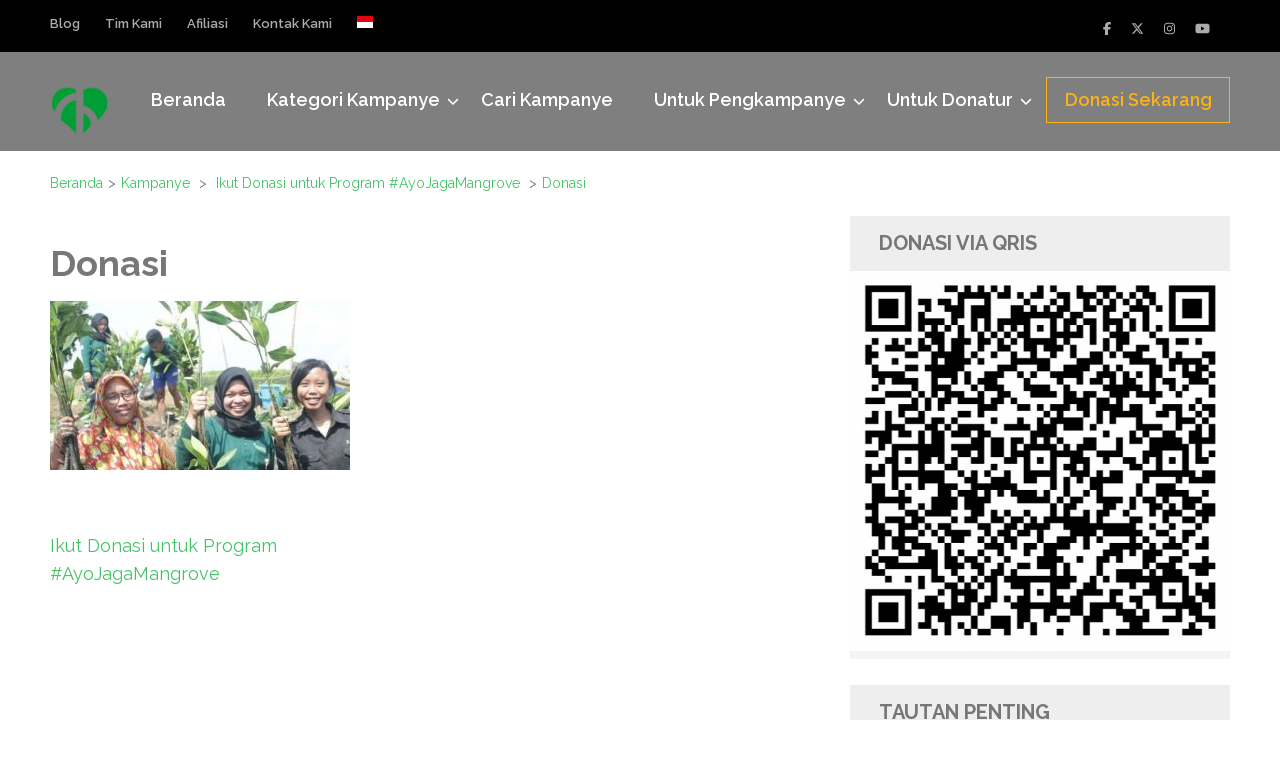

--- FILE ---
content_type: text/html; charset=UTF-8
request_url: https://mangroverunite.org/cara-donasi-untuk-penyelamatan-mangrove-indonesia/donasi/
body_size: 13447
content:
<!DOCTYPE html>
<html lang="en-US">
<head itemtype="https://schema.org/WebSite">
<meta charset="UTF-8">
<meta name="viewport" content="width=device-width, initial-scale=1">
<link rel="profile" href="https://gmpg.org/xfn/11">
<link rel="pingback" href="https://mangroverunite.org/xmlrpc.php">

<meta name='robots' content='index, follow, max-image-preview:large, max-snippet:-1, max-video-preview:-1' />

	<!-- This site is optimized with the Yoast SEO plugin v26.7 - https://yoast.com/wordpress/plugins/seo/ -->
	<title>Donasi - Mangrover Unite</title>
	<link rel="canonical" href="https://mangroverunite.org/cara-donasi-untuk-penyelamatan-mangrove-indonesia/donasi/" />
	<meta property="og:locale" content="en_US" />
	<meta property="og:type" content="article" />
	<meta property="og:title" content="Donasi - Mangrover Unite" />
	<meta property="og:url" content="https://mangroverunite.org/cara-donasi-untuk-penyelamatan-mangrove-indonesia/donasi/" />
	<meta property="og:site_name" content="Mangrover Unite" />
	<meta property="article:publisher" content="https://www.facebook.com/mangroverunite/" />
	<meta property="og:image" content="https://mangroverunite.org/cara-donasi-untuk-penyelamatan-mangrove-indonesia/donasi" />
	<meta property="og:image:width" content="670" />
	<meta property="og:image:height" content="377" />
	<meta property="og:image:type" content="image/jpeg" />
	<meta name="twitter:card" content="summary_large_image" />
	<meta name="twitter:site" content="@mangroverunite" />
	<script type="application/ld+json" class="yoast-schema-graph">{"@context":"https://schema.org","@graph":[{"@type":"WebPage","@id":"https://mangroverunite.org/cara-donasi-untuk-penyelamatan-mangrove-indonesia/donasi/","url":"https://mangroverunite.org/cara-donasi-untuk-penyelamatan-mangrove-indonesia/donasi/","name":"Donasi - Mangrover Unite","isPartOf":{"@id":"https://mangroverunite.org/#website"},"primaryImageOfPage":{"@id":"https://mangroverunite.org/cara-donasi-untuk-penyelamatan-mangrove-indonesia/donasi/#primaryimage"},"image":{"@id":"https://mangroverunite.org/cara-donasi-untuk-penyelamatan-mangrove-indonesia/donasi/#primaryimage"},"thumbnailUrl":"https://mangroverunite.org/wp-content/uploads/2021/06/Donasi.jpg","datePublished":"2021-06-11T10:49:00+00:00","breadcrumb":{"@id":"https://mangroverunite.org/cara-donasi-untuk-penyelamatan-mangrove-indonesia/donasi/#breadcrumb"},"inLanguage":"en-US","potentialAction":[{"@type":"ReadAction","target":["https://mangroverunite.org/cara-donasi-untuk-penyelamatan-mangrove-indonesia/donasi/"]}]},{"@type":"ImageObject","inLanguage":"en-US","@id":"https://mangroverunite.org/cara-donasi-untuk-penyelamatan-mangrove-indonesia/donasi/#primaryimage","url":"https://mangroverunite.org/wp-content/uploads/2021/06/Donasi.jpg","contentUrl":"https://mangroverunite.org/wp-content/uploads/2021/06/Donasi.jpg","width":670,"height":377},{"@type":"BreadcrumbList","@id":"https://mangroverunite.org/cara-donasi-untuk-penyelamatan-mangrove-indonesia/donasi/#breadcrumb","itemListElement":[{"@type":"ListItem","position":1,"name":"Home","item":"https://mangroverunite.org/"},{"@type":"ListItem","position":2,"name":"Ikut Donasi untuk Program #AyoJagaMangrove","item":"https://mangroverunite.org/cara-donasi-untuk-penyelamatan-mangrove-indonesia/"},{"@type":"ListItem","position":3,"name":"Donasi"}]},{"@type":"WebSite","@id":"https://mangroverunite.org/#website","url":"https://mangroverunite.org/","name":"Mangrover Unite","description":"Donate for Mangrove","publisher":{"@id":"https://mangroverunite.org/#organization"},"potentialAction":[{"@type":"SearchAction","target":{"@type":"EntryPoint","urlTemplate":"https://mangroverunite.org/?s={search_term_string}"},"query-input":{"@type":"PropertyValueSpecification","valueRequired":true,"valueName":"search_term_string"}}],"inLanguage":"en-US"},{"@type":"Organization","@id":"https://mangroverunite.org/#organization","name":"Mangrover Unite","url":"https://mangroverunite.org/","logo":{"@type":"ImageObject","inLanguage":"en-US","@id":"https://mangroverunite.org/#/schema/logo/image/","url":"https://mangroverunite.org/wp-content/uploads/2021/06/Logo-Favicon-Mangrover-Unite.png","contentUrl":"https://mangroverunite.org/wp-content/uploads/2021/06/Logo-Favicon-Mangrover-Unite.png","width":513,"height":513,"caption":"Mangrover Unite"},"image":{"@id":"https://mangroverunite.org/#/schema/logo/image/"},"sameAs":["https://www.facebook.com/mangroverunite/","https://x.com/mangroverunite","https://www.instagram.com/mangroverunite/","https://www.youtube.com/channel/UCO_pHZWqr7MBYW6-87yEKWg/featured"]}]}</script>
	<!-- / Yoast SEO plugin. -->


<link rel='dns-prefetch' href='//fonts.googleapis.com' />
<link rel="alternate" type="application/rss+xml" title="Mangrover Unite &raquo; Feed" href="https://mangroverunite.org/feed/" />
<link rel="alternate" title="oEmbed (JSON)" type="application/json+oembed" href="https://mangroverunite.org/wp-json/oembed/1.0/embed?url=https%3A%2F%2Fmangroverunite.org%2Fcara-donasi-untuk-penyelamatan-mangrove-indonesia%2Fdonasi%2F" />
<link rel="alternate" title="oEmbed (XML)" type="text/xml+oembed" href="https://mangroverunite.org/wp-json/oembed/1.0/embed?url=https%3A%2F%2Fmangroverunite.org%2Fcara-donasi-untuk-penyelamatan-mangrove-indonesia%2Fdonasi%2F&#038;format=xml" />
<style id='wp-img-auto-sizes-contain-inline-css' type='text/css'>
img:is([sizes=auto i],[sizes^="auto," i]){contain-intrinsic-size:3000px 1500px}
/*# sourceURL=wp-img-auto-sizes-contain-inline-css */
</style>
<style id='wp-emoji-styles-inline-css' type='text/css'>

	img.wp-smiley, img.emoji {
		display: inline !important;
		border: none !important;
		box-shadow: none !important;
		height: 1em !important;
		width: 1em !important;
		margin: 0 0.07em !important;
		vertical-align: -0.1em !important;
		background: none !important;
		padding: 0 !important;
	}
/*# sourceURL=wp-emoji-styles-inline-css */
</style>
<style id='wp-block-library-inline-css' type='text/css'>
:root{--wp-block-synced-color:#7a00df;--wp-block-synced-color--rgb:122,0,223;--wp-bound-block-color:var(--wp-block-synced-color);--wp-editor-canvas-background:#ddd;--wp-admin-theme-color:#007cba;--wp-admin-theme-color--rgb:0,124,186;--wp-admin-theme-color-darker-10:#006ba1;--wp-admin-theme-color-darker-10--rgb:0,107,160.5;--wp-admin-theme-color-darker-20:#005a87;--wp-admin-theme-color-darker-20--rgb:0,90,135;--wp-admin-border-width-focus:2px}@media (min-resolution:192dpi){:root{--wp-admin-border-width-focus:1.5px}}.wp-element-button{cursor:pointer}:root .has-very-light-gray-background-color{background-color:#eee}:root .has-very-dark-gray-background-color{background-color:#313131}:root .has-very-light-gray-color{color:#eee}:root .has-very-dark-gray-color{color:#313131}:root .has-vivid-green-cyan-to-vivid-cyan-blue-gradient-background{background:linear-gradient(135deg,#00d084,#0693e3)}:root .has-purple-crush-gradient-background{background:linear-gradient(135deg,#34e2e4,#4721fb 50%,#ab1dfe)}:root .has-hazy-dawn-gradient-background{background:linear-gradient(135deg,#faaca8,#dad0ec)}:root .has-subdued-olive-gradient-background{background:linear-gradient(135deg,#fafae1,#67a671)}:root .has-atomic-cream-gradient-background{background:linear-gradient(135deg,#fdd79a,#004a59)}:root .has-nightshade-gradient-background{background:linear-gradient(135deg,#330968,#31cdcf)}:root .has-midnight-gradient-background{background:linear-gradient(135deg,#020381,#2874fc)}:root{--wp--preset--font-size--normal:16px;--wp--preset--font-size--huge:42px}.has-regular-font-size{font-size:1em}.has-larger-font-size{font-size:2.625em}.has-normal-font-size{font-size:var(--wp--preset--font-size--normal)}.has-huge-font-size{font-size:var(--wp--preset--font-size--huge)}.has-text-align-center{text-align:center}.has-text-align-left{text-align:left}.has-text-align-right{text-align:right}.has-fit-text{white-space:nowrap!important}#end-resizable-editor-section{display:none}.aligncenter{clear:both}.items-justified-left{justify-content:flex-start}.items-justified-center{justify-content:center}.items-justified-right{justify-content:flex-end}.items-justified-space-between{justify-content:space-between}.screen-reader-text{border:0;clip-path:inset(50%);height:1px;margin:-1px;overflow:hidden;padding:0;position:absolute;width:1px;word-wrap:normal!important}.screen-reader-text:focus{background-color:#ddd;clip-path:none;color:#444;display:block;font-size:1em;height:auto;left:5px;line-height:normal;padding:15px 23px 14px;text-decoration:none;top:5px;width:auto;z-index:100000}html :where(.has-border-color){border-style:solid}html :where([style*=border-top-color]){border-top-style:solid}html :where([style*=border-right-color]){border-right-style:solid}html :where([style*=border-bottom-color]){border-bottom-style:solid}html :where([style*=border-left-color]){border-left-style:solid}html :where([style*=border-width]){border-style:solid}html :where([style*=border-top-width]){border-top-style:solid}html :where([style*=border-right-width]){border-right-style:solid}html :where([style*=border-bottom-width]){border-bottom-style:solid}html :where([style*=border-left-width]){border-left-style:solid}html :where(img[class*=wp-image-]){height:auto;max-width:100%}:where(figure){margin:0 0 1em}html :where(.is-position-sticky){--wp-admin--admin-bar--position-offset:var(--wp-admin--admin-bar--height,0px)}@media screen and (max-width:600px){html :where(.is-position-sticky){--wp-admin--admin-bar--position-offset:0px}}

/*# sourceURL=wp-block-library-inline-css */
</style><style id='global-styles-inline-css' type='text/css'>
:root{--wp--preset--aspect-ratio--square: 1;--wp--preset--aspect-ratio--4-3: 4/3;--wp--preset--aspect-ratio--3-4: 3/4;--wp--preset--aspect-ratio--3-2: 3/2;--wp--preset--aspect-ratio--2-3: 2/3;--wp--preset--aspect-ratio--16-9: 16/9;--wp--preset--aspect-ratio--9-16: 9/16;--wp--preset--color--black: #000000;--wp--preset--color--cyan-bluish-gray: #abb8c3;--wp--preset--color--white: #ffffff;--wp--preset--color--pale-pink: #f78da7;--wp--preset--color--vivid-red: #cf2e2e;--wp--preset--color--luminous-vivid-orange: #ff6900;--wp--preset--color--luminous-vivid-amber: #fcb900;--wp--preset--color--light-green-cyan: #7bdcb5;--wp--preset--color--vivid-green-cyan: #00d084;--wp--preset--color--pale-cyan-blue: #8ed1fc;--wp--preset--color--vivid-cyan-blue: #0693e3;--wp--preset--color--vivid-purple: #9b51e0;--wp--preset--gradient--vivid-cyan-blue-to-vivid-purple: linear-gradient(135deg,rgb(6,147,227) 0%,rgb(155,81,224) 100%);--wp--preset--gradient--light-green-cyan-to-vivid-green-cyan: linear-gradient(135deg,rgb(122,220,180) 0%,rgb(0,208,130) 100%);--wp--preset--gradient--luminous-vivid-amber-to-luminous-vivid-orange: linear-gradient(135deg,rgb(252,185,0) 0%,rgb(255,105,0) 100%);--wp--preset--gradient--luminous-vivid-orange-to-vivid-red: linear-gradient(135deg,rgb(255,105,0) 0%,rgb(207,46,46) 100%);--wp--preset--gradient--very-light-gray-to-cyan-bluish-gray: linear-gradient(135deg,rgb(238,238,238) 0%,rgb(169,184,195) 100%);--wp--preset--gradient--cool-to-warm-spectrum: linear-gradient(135deg,rgb(74,234,220) 0%,rgb(151,120,209) 20%,rgb(207,42,186) 40%,rgb(238,44,130) 60%,rgb(251,105,98) 80%,rgb(254,248,76) 100%);--wp--preset--gradient--blush-light-purple: linear-gradient(135deg,rgb(255,206,236) 0%,rgb(152,150,240) 100%);--wp--preset--gradient--blush-bordeaux: linear-gradient(135deg,rgb(254,205,165) 0%,rgb(254,45,45) 50%,rgb(107,0,62) 100%);--wp--preset--gradient--luminous-dusk: linear-gradient(135deg,rgb(255,203,112) 0%,rgb(199,81,192) 50%,rgb(65,88,208) 100%);--wp--preset--gradient--pale-ocean: linear-gradient(135deg,rgb(255,245,203) 0%,rgb(182,227,212) 50%,rgb(51,167,181) 100%);--wp--preset--gradient--electric-grass: linear-gradient(135deg,rgb(202,248,128) 0%,rgb(113,206,126) 100%);--wp--preset--gradient--midnight: linear-gradient(135deg,rgb(2,3,129) 0%,rgb(40,116,252) 100%);--wp--preset--font-size--small: 13px;--wp--preset--font-size--medium: 20px;--wp--preset--font-size--large: 36px;--wp--preset--font-size--x-large: 42px;--wp--preset--spacing--20: 0.44rem;--wp--preset--spacing--30: 0.67rem;--wp--preset--spacing--40: 1rem;--wp--preset--spacing--50: 1.5rem;--wp--preset--spacing--60: 2.25rem;--wp--preset--spacing--70: 3.38rem;--wp--preset--spacing--80: 5.06rem;--wp--preset--shadow--natural: 6px 6px 9px rgba(0, 0, 0, 0.2);--wp--preset--shadow--deep: 12px 12px 50px rgba(0, 0, 0, 0.4);--wp--preset--shadow--sharp: 6px 6px 0px rgba(0, 0, 0, 0.2);--wp--preset--shadow--outlined: 6px 6px 0px -3px rgb(255, 255, 255), 6px 6px rgb(0, 0, 0);--wp--preset--shadow--crisp: 6px 6px 0px rgb(0, 0, 0);}:where(.is-layout-flex){gap: 0.5em;}:where(.is-layout-grid){gap: 0.5em;}body .is-layout-flex{display: flex;}.is-layout-flex{flex-wrap: wrap;align-items: center;}.is-layout-flex > :is(*, div){margin: 0;}body .is-layout-grid{display: grid;}.is-layout-grid > :is(*, div){margin: 0;}:where(.wp-block-columns.is-layout-flex){gap: 2em;}:where(.wp-block-columns.is-layout-grid){gap: 2em;}:where(.wp-block-post-template.is-layout-flex){gap: 1.25em;}:where(.wp-block-post-template.is-layout-grid){gap: 1.25em;}.has-black-color{color: var(--wp--preset--color--black) !important;}.has-cyan-bluish-gray-color{color: var(--wp--preset--color--cyan-bluish-gray) !important;}.has-white-color{color: var(--wp--preset--color--white) !important;}.has-pale-pink-color{color: var(--wp--preset--color--pale-pink) !important;}.has-vivid-red-color{color: var(--wp--preset--color--vivid-red) !important;}.has-luminous-vivid-orange-color{color: var(--wp--preset--color--luminous-vivid-orange) !important;}.has-luminous-vivid-amber-color{color: var(--wp--preset--color--luminous-vivid-amber) !important;}.has-light-green-cyan-color{color: var(--wp--preset--color--light-green-cyan) !important;}.has-vivid-green-cyan-color{color: var(--wp--preset--color--vivid-green-cyan) !important;}.has-pale-cyan-blue-color{color: var(--wp--preset--color--pale-cyan-blue) !important;}.has-vivid-cyan-blue-color{color: var(--wp--preset--color--vivid-cyan-blue) !important;}.has-vivid-purple-color{color: var(--wp--preset--color--vivid-purple) !important;}.has-black-background-color{background-color: var(--wp--preset--color--black) !important;}.has-cyan-bluish-gray-background-color{background-color: var(--wp--preset--color--cyan-bluish-gray) !important;}.has-white-background-color{background-color: var(--wp--preset--color--white) !important;}.has-pale-pink-background-color{background-color: var(--wp--preset--color--pale-pink) !important;}.has-vivid-red-background-color{background-color: var(--wp--preset--color--vivid-red) !important;}.has-luminous-vivid-orange-background-color{background-color: var(--wp--preset--color--luminous-vivid-orange) !important;}.has-luminous-vivid-amber-background-color{background-color: var(--wp--preset--color--luminous-vivid-amber) !important;}.has-light-green-cyan-background-color{background-color: var(--wp--preset--color--light-green-cyan) !important;}.has-vivid-green-cyan-background-color{background-color: var(--wp--preset--color--vivid-green-cyan) !important;}.has-pale-cyan-blue-background-color{background-color: var(--wp--preset--color--pale-cyan-blue) !important;}.has-vivid-cyan-blue-background-color{background-color: var(--wp--preset--color--vivid-cyan-blue) !important;}.has-vivid-purple-background-color{background-color: var(--wp--preset--color--vivid-purple) !important;}.has-black-border-color{border-color: var(--wp--preset--color--black) !important;}.has-cyan-bluish-gray-border-color{border-color: var(--wp--preset--color--cyan-bluish-gray) !important;}.has-white-border-color{border-color: var(--wp--preset--color--white) !important;}.has-pale-pink-border-color{border-color: var(--wp--preset--color--pale-pink) !important;}.has-vivid-red-border-color{border-color: var(--wp--preset--color--vivid-red) !important;}.has-luminous-vivid-orange-border-color{border-color: var(--wp--preset--color--luminous-vivid-orange) !important;}.has-luminous-vivid-amber-border-color{border-color: var(--wp--preset--color--luminous-vivid-amber) !important;}.has-light-green-cyan-border-color{border-color: var(--wp--preset--color--light-green-cyan) !important;}.has-vivid-green-cyan-border-color{border-color: var(--wp--preset--color--vivid-green-cyan) !important;}.has-pale-cyan-blue-border-color{border-color: var(--wp--preset--color--pale-cyan-blue) !important;}.has-vivid-cyan-blue-border-color{border-color: var(--wp--preset--color--vivid-cyan-blue) !important;}.has-vivid-purple-border-color{border-color: var(--wp--preset--color--vivid-purple) !important;}.has-vivid-cyan-blue-to-vivid-purple-gradient-background{background: var(--wp--preset--gradient--vivid-cyan-blue-to-vivid-purple) !important;}.has-light-green-cyan-to-vivid-green-cyan-gradient-background{background: var(--wp--preset--gradient--light-green-cyan-to-vivid-green-cyan) !important;}.has-luminous-vivid-amber-to-luminous-vivid-orange-gradient-background{background: var(--wp--preset--gradient--luminous-vivid-amber-to-luminous-vivid-orange) !important;}.has-luminous-vivid-orange-to-vivid-red-gradient-background{background: var(--wp--preset--gradient--luminous-vivid-orange-to-vivid-red) !important;}.has-very-light-gray-to-cyan-bluish-gray-gradient-background{background: var(--wp--preset--gradient--very-light-gray-to-cyan-bluish-gray) !important;}.has-cool-to-warm-spectrum-gradient-background{background: var(--wp--preset--gradient--cool-to-warm-spectrum) !important;}.has-blush-light-purple-gradient-background{background: var(--wp--preset--gradient--blush-light-purple) !important;}.has-blush-bordeaux-gradient-background{background: var(--wp--preset--gradient--blush-bordeaux) !important;}.has-luminous-dusk-gradient-background{background: var(--wp--preset--gradient--luminous-dusk) !important;}.has-pale-ocean-gradient-background{background: var(--wp--preset--gradient--pale-ocean) !important;}.has-electric-grass-gradient-background{background: var(--wp--preset--gradient--electric-grass) !important;}.has-midnight-gradient-background{background: var(--wp--preset--gradient--midnight) !important;}.has-small-font-size{font-size: var(--wp--preset--font-size--small) !important;}.has-medium-font-size{font-size: var(--wp--preset--font-size--medium) !important;}.has-large-font-size{font-size: var(--wp--preset--font-size--large) !important;}.has-x-large-font-size{font-size: var(--wp--preset--font-size--x-large) !important;}
/*# sourceURL=global-styles-inline-css */
</style>

<style id='classic-theme-styles-inline-css' type='text/css'>
/*! This file is auto-generated */
.wp-block-button__link{color:#fff;background-color:#32373c;border-radius:9999px;box-shadow:none;text-decoration:none;padding:calc(.667em + 2px) calc(1.333em + 2px);font-size:1.125em}.wp-block-file__button{background:#32373c;color:#fff;text-decoration:none}
/*# sourceURL=/wp-includes/css/classic-themes.min.css */
</style>
<link rel='stylesheet' id='benevolent-google-fonts-css' href='https://fonts.googleapis.com/css?family=Raleway%3A400%2C500%2C600%2C700&#038;ver=6.9#038;display=fallback' type='text/css' media='all' />
<link rel='stylesheet' id='owl-carousel-css' href='https://mangroverunite.org/wp-content/themes/benevolent/css/owl.carousel.min.css?ver=2.2.1' type='text/css' media='all' />
<link rel='stylesheet' id='benevolent-style-css' href='https://mangroverunite.org/wp-content/themes/benevolent/style.css?ver=6.9' type='text/css' media='all' />
<script type="text/javascript" src="https://mangroverunite.org/wp-includes/js/jquery/jquery.min.js?ver=3.7.1" id="jquery-core-js"></script>
<script type="text/javascript" src="https://mangroverunite.org/wp-includes/js/jquery/jquery-migrate.min.js?ver=3.4.1" id="jquery-migrate-js"></script>
<script type="text/javascript" src="https://mangroverunite.org/wp-content/themes/benevolent/js/v4-shims.min.js?ver=6.1.1" id="v4-shims-js"></script>
<link rel="https://api.w.org/" href="https://mangroverunite.org/wp-json/" /><link rel="alternate" title="JSON" type="application/json" href="https://mangroverunite.org/wp-json/wp/v2/media/20339" /><link rel="EditURI" type="application/rsd+xml" title="RSD" href="https://mangroverunite.org/xmlrpc.php?rsd" />
<meta name="generator" content="WordPress 6.9" />
<link rel='shortlink' href='https://mangroverunite.org/?p=20339' />
		<!-- Custom Logo: hide header text -->
		<style id="custom-logo-css" type="text/css">
			.site-title, .site-description {
				position: absolute;
				clip-path: inset(50%);
			}
		</style>
		    
    <script type="text/javascript">
        var ajaxurl = 'https://mangroverunite.org/wp-admin/admin-ajax.php';
    </script>
		<script>
			var jabvfcr = {
				selector: "SPAN.by",
				manipulation: "html",
				html: ''
			};
		</script>
		<link rel="icon" href="https://mangroverunite.org/wp-content/uploads/2021/06/cropped-Logo-Favicon-Mangrover-Unite-32x32.png" sizes="32x32" />
<link rel="icon" href="https://mangroverunite.org/wp-content/uploads/2021/06/cropped-Logo-Favicon-Mangrover-Unite-192x192.png" sizes="192x192" />
<link rel="apple-touch-icon" href="https://mangroverunite.org/wp-content/uploads/2021/06/cropped-Logo-Favicon-Mangrover-Unite-180x180.png" />
<meta name="msapplication-TileImage" content="https://mangroverunite.org/wp-content/uploads/2021/06/cropped-Logo-Favicon-Mangrover-Unite-270x270.png" />
<link rel='stylesheet' id='joinchat-css' href='https://mangroverunite.org/wp-content/plugins/creame-whatsapp-me/public/css/joinchat.min.css?ver=6.0.10' type='text/css' media='all' />
<style id='joinchat-inline-css' type='text/css'>
.joinchat{--ch:142;--cs:70%;--cl:49%;--bw:1}
/*# sourceURL=joinchat-inline-css */
</style>
</head>

<body class="attachment wp-singular attachment-template-default single single-attachment postid-20339 attachmentid-20339 attachment-jpeg wp-custom-logo wp-theme-benevolent has-slider" itemscope itemtype="https://schema.org/WebPage">
<div id="page" class="site">	
    <a class="skip-link screen-reader-text" href="#acc-content">Skip to content (Press Enter)</a>
    <div class="mobile-header">
        <div class="container">
                            <div class="site-branding logo-text" itemscope itemtype="https://schema.org/Organization">
                
                    <div class="site-logo"><a href="https://mangroverunite.org/" class="custom-logo-link" rel="home"><img width="512" height="512" src="https://mangroverunite.org/wp-content/uploads/2021/06/cropped-Logo-Favicon-Mangrover-Unite.png" class="custom-logo" alt="Mangrover Unite" decoding="async" fetchpriority="high" srcset="https://mangroverunite.org/wp-content/uploads/2021/06/cropped-Logo-Favicon-Mangrover-Unite.png 512w, https://mangroverunite.org/wp-content/uploads/2021/06/cropped-Logo-Favicon-Mangrover-Unite-300x300.png 300w, https://mangroverunite.org/wp-content/uploads/2021/06/cropped-Logo-Favicon-Mangrover-Unite-100x100.png 100w, https://mangroverunite.org/wp-content/uploads/2021/06/cropped-Logo-Favicon-Mangrover-Unite-275x275.png 275w, https://mangroverunite.org/wp-content/uploads/2021/06/cropped-Logo-Favicon-Mangrover-Unite-75x75.png 75w, https://mangroverunite.org/wp-content/uploads/2021/06/cropped-Logo-Favicon-Mangrover-Unite-270x270.png 270w, https://mangroverunite.org/wp-content/uploads/2021/06/cropped-Logo-Favicon-Mangrover-Unite-192x192.png 192w, https://mangroverunite.org/wp-content/uploads/2021/06/cropped-Logo-Favicon-Mangrover-Unite-180x180.png 180w, https://mangroverunite.org/wp-content/uploads/2021/06/cropped-Logo-Favicon-Mangrover-Unite-32x32.png 32w" sizes="(max-width: 512px) 100vw, 512px" /></a></div>                    <div class="site-title-wrap">
                        <p class="site-title" itemprop="name"><a href="https://mangroverunite.org/" rel="home" itemprop="url">Mangrover Unite</a></p>
                                                    <p class="site-description" itemprop="description">Donate for Mangrove</p>
                                            </div>
                </div><!-- .site-branding -->
            <div class="btn-donate">
                <a href="https://linktr.ee/mangroverunite">Donasi Sekarang</a>            </div>
            <button class="menu-opener" data-toggle-target=".main-menu-modal" data-toggle-body-class="showing-main-menu-modal" aria-expanded="false" data-set-focus=".close-main-nav-toggle">
                <span></span>
                <span></span>
                <span></span>
            </button>
        </div> <!-- container -->
        <div class="mobile-menu">
            <nav id="mobile-site-navigation" class="primary-menu" role="navigation" itemscope itemtype="https://schema.org/SiteNavigationElement">
                <div class="primary-menu-list main-menu-modal cover-modal" data-modal-target-string=".main-menu-modal">
                    <button class="btn-menu-close close-main-nav-toggle" data-toggle-target=".main-menu-modal" data-toggle-body-class="showing-main-menu-modal" aria-expanded="false" data-set-focus=".main-menu-modal"></button>
                    <div class="mobile-menu-title" aria-label="Mobile">
                        <div class="menu-menu-utama-container"><ul id="mobile-primary-menu" class="nav-menu main-menu-modal"><li id="menu-item-20242" class="menu-item menu-item-type-post_type menu-item-object-page menu-item-home menu-item-20242"><a href="https://mangroverunite.org/">Beranda</a></li>
<li id="menu-item-20420" class="menu-item menu-item-type-custom menu-item-object-custom menu-item-has-children menu-item-20420"><a>Kategori Kampanye</a>
<ul class="sub-menu">
	<li id="menu-item-20424" class="menu-item menu-item-type-taxonomy menu-item-object-category menu-item-20424"><a href="https://mangroverunite.org/category/sosial/">Sosial</a></li>
	<li id="menu-item-20421" class="menu-item menu-item-type-taxonomy menu-item-object-category menu-item-20421"><a href="https://mangroverunite.org/category/kemanusiaan/">Kemanusiaan</a></li>
	<li id="menu-item-20422" class="menu-item menu-item-type-taxonomy menu-item-object-category menu-item-20422"><a href="https://mangroverunite.org/category/penelitian/">Penelitian</a></li>
	<li id="menu-item-20423" class="menu-item menu-item-type-taxonomy menu-item-object-category menu-item-20423"><a href="https://mangroverunite.org/category/lainnya/">Lainnya</a></li>
</ul>
</li>
<li id="menu-item-20382" class="menu-item menu-item-type-taxonomy menu-item-object-category menu-item-20382"><a href="https://mangroverunite.org/category/kampanye/">Cari Kampanye</a></li>
<li id="menu-item-20742" class="menu-item menu-item-type-custom menu-item-object-custom menu-item-has-children menu-item-20742"><a>Untuk Pengkampanye</a>
<ul class="sub-menu">
	<li id="menu-item-20682" class="menu-item menu-item-type-post_type menu-item-object-page menu-item-20682"><a href="https://mangroverunite.org/buat-kampanye/">Buat Kampanye</a></li>
</ul>
</li>
<li id="menu-item-20741" class="menu-item menu-item-type-custom menu-item-object-custom menu-item-has-children menu-item-20741"><a>Untuk Donatur</a>
<ul class="sub-menu">
	<li id="menu-item-20683" class="menu-item menu-item-type-custom menu-item-object-custom menu-item-20683"><a href="https://mangroverunite.org/category/kampanye/">Dukung Kampanye</a></li>
</ul>
</li>
</ul></div>                    </div>
                    <ul id="secondary-menu" class="menu"><li id="menu-item-20418" class="menu-item menu-item-type-post_type menu-item-object-page current_page_parent menu-item-20418"><a href="https://mangroverunite.org/blog/">Blog</a></li>
<li id="menu-item-20966" class="menu-item menu-item-type-post_type menu-item-object-page menu-item-20966"><a href="https://mangroverunite.org/tim-kami/">Tim Kami</a></li>
<li id="menu-item-20976" class="menu-item menu-item-type-custom menu-item-object-custom menu-item-has-children menu-item-20976"><a>Afiliasi</a>
<ul class="sub-menu">
	<li id="menu-item-20977" class="menu-item menu-item-type-custom menu-item-object-custom menu-item-20977"><a href="https://keamat.or.id/">KeAMaT</a></li>
	<li id="menu-item-20978" class="menu-item menu-item-type-custom menu-item-object-custom menu-item-20978"><a href="https://kemangi.co.id/">KeMANGI</a></li>
	<li id="menu-item-20979" class="menu-item menu-item-type-custom menu-item-object-custom menu-item-20979"><a href="https://kemangteer.or.id/">KeMANGTEER</a></li>
	<li id="menu-item-20980" class="menu-item menu-item-type-custom menu-item-object-custom menu-item-20980"><a href="https://kesemat.or.id/">KeSEMaT</a></li>
	<li id="menu-item-20981" class="menu-item menu-item-type-custom menu-item-object-custom menu-item-20981"><a href="https://ikamat.org/">IKAMaT</a></li>
	<li id="menu-item-20982" class="menu-item menu-item-type-custom menu-item-object-custom menu-item-20982"><a href="https://mangrovemagz.com/">MANGROVEMAGZ</a></li>
	<li id="menu-item-20986" class="menu-item menu-item-type-custom menu-item-object-custom menu-item-20986"><a href="https://mangrovecreative.idom/">Mangrove Creative</a></li>
	<li id="menu-item-20983" class="menu-item menu-item-type-custom menu-item-object-custom menu-item-20983"><a href="https://mangrovedata.or.id/">Mangrove Data</a></li>
	<li id="menu-item-20984" class="menu-item menu-item-type-custom menu-item-object-custom menu-item-20984"><a href="https://mangrovemap.com/">Mangrove Map</a></li>
	<li id="menu-item-20985" class="menu-item menu-item-type-custom menu-item-object-custom menu-item-20985"><a href="https://mangrovetag.com/">Mangrove Tag</a></li>
</ul>
</li>
<li id="menu-item-20419" class="menu-item menu-item-type-post_type menu-item-object-page menu-item-20419"><a href="https://mangroverunite.org/kontak-kami/">Kontak Kami</a></li>
<li class="menu-item menu-item-gtranslate menu-item-has-children notranslate"><a href="#" data-gt-lang="id" class="gt-current-wrapper notranslate"><img src="https://mangroverunite.org/wp-content/plugins/gtranslate/flags/svg/id.svg" width="16" height="16" alt="id" loading="lazy"></a><ul class="dropdown-menu sub-menu"><li class="menu-item menu-item-gtranslate-child"><a href="#" data-gt-lang="en" class="notranslate"><img src="https://mangroverunite.org/wp-content/plugins/gtranslate/flags/svg/en.svg" width="16" height="16" alt="en" loading="lazy"></a></li><li class="menu-item menu-item-gtranslate-child"><a href="#" data-gt-lang="id" class="gt-current-lang notranslate"><img src="https://mangroverunite.org/wp-content/plugins/gtranslate/flags/svg/id.svg" width="16" height="16" alt="id" loading="lazy"></a></li></ul></li></ul>                        <ul class="social-networks">
                    <li><a href="https://facebook.com/mangroverunite" target="_blank" title="Facebook"><i class="fa fa-facebook" ></i></a></li>
                    <li><a href="https://twitter.com/mangroverunite" target="_blank" title="Twitter"><i class="fab fa-x-twitter" ></i></a></li>
                        <li><a href="https://instagram.com/mangroverunite" target="_blank" title="Instagram"><i class="fa fa-instagram" ></i></a></li>
                    <li><a href="https://www.youtube.com/channel/UCO_pHZWqr7MBYW6-87yEKWg" target="_blank" title="YouTube"><i class="fa fa-youtube-play" ></i></a></li>
            </ul>
                    </div>
            </nav><!-- #site-navigation -->
        </div>
    </div> <!-- mobile-header -->
    
    	<header id="masthead" class="site-header" role="banner" itemscope itemtype="https://schema.org/WPHeader">
                    <div class="header-top">
                <div class="container">
                    
                                        <div id="secondary-mobile-header">
                        <a id="responsive-secondary-menu-button" href="javascript:void(0);">Menu</a>
                    </div>
                    
                    <nav id="top-navigation" class="secondary-navigation" role="navigation" itemscope itemtype="https://schema.org/SiteNavigationElement">
                        <div class="menu-menu-kiri-atas-container"><ul id="secondary-menu" class="menu"><li class="menu-item menu-item-type-post_type menu-item-object-page current_page_parent menu-item-20418"><a href="https://mangroverunite.org/blog/">Blog</a></li>
<li class="menu-item menu-item-type-post_type menu-item-object-page menu-item-20966"><a href="https://mangroverunite.org/tim-kami/">Tim Kami</a></li>
<li class="menu-item menu-item-type-custom menu-item-object-custom menu-item-has-children menu-item-20976"><a>Afiliasi</a>
<ul class="sub-menu">
	<li class="menu-item menu-item-type-custom menu-item-object-custom menu-item-20977"><a href="https://keamat.or.id/">KeAMaT</a></li>
	<li class="menu-item menu-item-type-custom menu-item-object-custom menu-item-20978"><a href="https://kemangi.co.id/">KeMANGI</a></li>
	<li class="menu-item menu-item-type-custom menu-item-object-custom menu-item-20979"><a href="https://kemangteer.or.id/">KeMANGTEER</a></li>
	<li class="menu-item menu-item-type-custom menu-item-object-custom menu-item-20980"><a href="https://kesemat.or.id/">KeSEMaT</a></li>
	<li class="menu-item menu-item-type-custom menu-item-object-custom menu-item-20981"><a href="https://ikamat.org/">IKAMaT</a></li>
	<li class="menu-item menu-item-type-custom menu-item-object-custom menu-item-20982"><a href="https://mangrovemagz.com/">MANGROVEMAGZ</a></li>
	<li class="menu-item menu-item-type-custom menu-item-object-custom menu-item-20986"><a href="https://mangrovecreative.idom/">Mangrove Creative</a></li>
	<li class="menu-item menu-item-type-custom menu-item-object-custom menu-item-20983"><a href="https://mangrovedata.or.id/">Mangrove Data</a></li>
	<li class="menu-item menu-item-type-custom menu-item-object-custom menu-item-20984"><a href="https://mangrovemap.com/">Mangrove Map</a></li>
	<li class="menu-item menu-item-type-custom menu-item-object-custom menu-item-20985"><a href="https://mangrovetag.com/">Mangrove Tag</a></li>
</ul>
</li>
<li class="menu-item menu-item-type-post_type menu-item-object-page menu-item-20419"><a href="https://mangroverunite.org/kontak-kami/">Kontak Kami</a></li>
<li class="menu-item menu-item-gtranslate menu-item-has-children notranslate"><a href="#" data-gt-lang="id" class="gt-current-wrapper notranslate"><img src="https://mangroverunite.org/wp-content/plugins/gtranslate/flags/svg/id.svg" width="16" height="16" alt="id" loading="lazy"></a><ul class="dropdown-menu sub-menu"><li class="menu-item menu-item-gtranslate-child"><a href="#" data-gt-lang="en" class="notranslate"><img src="https://mangroverunite.org/wp-content/plugins/gtranslate/flags/svg/en.svg" width="16" height="16" alt="en" loading="lazy"></a></li><li class="menu-item menu-item-gtranslate-child"><a href="#" data-gt-lang="id" class="gt-current-lang notranslate"><img src="https://mangroverunite.org/wp-content/plugins/gtranslate/flags/svg/id.svg" width="16" height="16" alt="id" loading="lazy"></a></li></ul></li></ul></div>                    </nav><!-- #site-navigation -->
                                            <ul class="social-networks">
                    <li><a href="https://facebook.com/mangroverunite" target="_blank" title="Facebook"><i class="fa fa-facebook" ></i></a></li>
                    <li><a href="https://twitter.com/mangroverunite" target="_blank" title="Twitter"><i class="fab fa-x-twitter" ></i></a></li>
                        <li><a href="https://instagram.com/mangroverunite" target="_blank" title="Instagram"><i class="fa fa-instagram" ></i></a></li>
                    <li><a href="https://www.youtube.com/channel/UCO_pHZWqr7MBYW6-87yEKWg" target="_blank" title="YouTube"><i class="fa fa-youtube-play" ></i></a></li>
            </ul>
                    </div>
            </div>
                
        <div class="header-bottom">
            
            <div class="container">
        	
                                <div class="site-branding logo-text" itemscope itemtype="https://schema.org/Organization">
                
                    <div class="site-logo"><a href="https://mangroverunite.org/" class="custom-logo-link" rel="home"><img width="512" height="512" src="https://mangroverunite.org/wp-content/uploads/2021/06/cropped-Logo-Favicon-Mangrover-Unite.png" class="custom-logo" alt="Mangrover Unite" decoding="async" srcset="https://mangroverunite.org/wp-content/uploads/2021/06/cropped-Logo-Favicon-Mangrover-Unite.png 512w, https://mangroverunite.org/wp-content/uploads/2021/06/cropped-Logo-Favicon-Mangrover-Unite-300x300.png 300w, https://mangroverunite.org/wp-content/uploads/2021/06/cropped-Logo-Favicon-Mangrover-Unite-100x100.png 100w, https://mangroverunite.org/wp-content/uploads/2021/06/cropped-Logo-Favicon-Mangrover-Unite-275x275.png 275w, https://mangroverunite.org/wp-content/uploads/2021/06/cropped-Logo-Favicon-Mangrover-Unite-75x75.png 75w, https://mangroverunite.org/wp-content/uploads/2021/06/cropped-Logo-Favicon-Mangrover-Unite-270x270.png 270w, https://mangroverunite.org/wp-content/uploads/2021/06/cropped-Logo-Favicon-Mangrover-Unite-192x192.png 192w, https://mangroverunite.org/wp-content/uploads/2021/06/cropped-Logo-Favicon-Mangrover-Unite-180x180.png 180w, https://mangroverunite.org/wp-content/uploads/2021/06/cropped-Logo-Favicon-Mangrover-Unite-32x32.png 32w" sizes="(max-width: 512px) 100vw, 512px" /></a></div>                    <div class="site-title-wrap">
                                                    <p class="site-title" itemprop="name"><a href="https://mangroverunite.org/" rel="home" itemprop="url">Mangrover Unite</a></p>
                                                    <p class="site-description" itemprop="description">Donate for Mangrove</p>
                                            </div>
        		</div><!-- .site-branding -->
                
                <div class="right-panel">
                    <nav id="site-navigation" class="main-navigation" role="navigation" itemscope itemtype="https://schema.org/SiteNavigationElement">
                        <div class="menu-menu-utama-container"><ul id="primary-menu" class="menu"><li class="menu-item menu-item-type-post_type menu-item-object-page menu-item-home menu-item-20242"><a href="https://mangroverunite.org/">Beranda</a></li>
<li class="menu-item menu-item-type-custom menu-item-object-custom menu-item-has-children menu-item-20420"><a>Kategori Kampanye</a>
<ul class="sub-menu">
	<li class="menu-item menu-item-type-taxonomy menu-item-object-category menu-item-20424"><a href="https://mangroverunite.org/category/sosial/">Sosial</a></li>
	<li class="menu-item menu-item-type-taxonomy menu-item-object-category menu-item-20421"><a href="https://mangroverunite.org/category/kemanusiaan/">Kemanusiaan</a></li>
	<li class="menu-item menu-item-type-taxonomy menu-item-object-category menu-item-20422"><a href="https://mangroverunite.org/category/penelitian/">Penelitian</a></li>
	<li class="menu-item menu-item-type-taxonomy menu-item-object-category menu-item-20423"><a href="https://mangroverunite.org/category/lainnya/">Lainnya</a></li>
</ul>
</li>
<li class="menu-item menu-item-type-taxonomy menu-item-object-category menu-item-20382"><a href="https://mangroverunite.org/category/kampanye/">Cari Kampanye</a></li>
<li class="menu-item menu-item-type-custom menu-item-object-custom menu-item-has-children menu-item-20742"><a>Untuk Pengkampanye</a>
<ul class="sub-menu">
	<li class="menu-item menu-item-type-post_type menu-item-object-page menu-item-20682"><a href="https://mangroverunite.org/buat-kampanye/">Buat Kampanye</a></li>
</ul>
</li>
<li class="menu-item menu-item-type-custom menu-item-object-custom menu-item-has-children menu-item-20741"><a>Untuk Donatur</a>
<ul class="sub-menu">
	<li class="menu-item menu-item-type-custom menu-item-object-custom menu-item-20683"><a href="https://mangroverunite.org/category/kampanye/">Dukung Kampanye</a></li>
</ul>
</li>
</ul></div>                    </nav><!-- #site-navigation -->

                    <a href="https://linktr.ee/mangroverunite" class="btn-donate">Donasi Sekarang</a>                </div>
                
                <div id="mobile-header">
    			    <a id="responsive-menu-button" href="javascript:void(0);">Menu</a>
    			</div>
                
            </div>
            
        </div>
    </header><!-- #masthead -->
<div id="acc-content"><!-- done for accessibility reasons --><div class="container"><div id="crumbs" itemscope itemtype="https://schema.org/BreadcrumbList"><span itemprop="itemListElement" itemscope itemtype="https://schema.org/ListItem"><a itemprop="item" href="https://mangroverunite.org" class="home_crumb"><span itemprop="name">Beranda</span></a><meta itemprop="position" content="1" /><span class="separator">></span></span><a href="https://mangroverunite.org/category/kampanye/">Kampanye</a> <span class="separator">></span> <span itemprop="itemListElement" itemscope itemtype="https://schema.org/ListItem"><a href="https://mangroverunite.org/cara-donasi-untuk-penyelamatan-mangrove-indonesia/" itemprop="item"><span itemprop="name">Ikut Donasi untuk Program #AyoJagaMangrove<span></a><meta itemprop="position" content="2" /> <span class="separator">></span></span><span class="current" itemprop="itemListElement" itemscope itemtype="https://schema.org/ListItem"><a itemprop="item" href="https://mangroverunite.org/cara-donasi-untuk-penyelamatan-mangrove-indonesia/donasi/"><span itemprop="name">Donasi</span></a><meta itemprop="position" content="2" /></span></div><div id="content" class="site-content"><div class="row">
	<div id="primary" class="content-area">
		<main id="main" class="site-main" role="main">

		
<article id="post-20339" class="post-20339 attachment type-attachment status-inherit hentry">
	<header class="entry-header">
		<h1 class="entry-title">Donasi</h1>	</header><!-- .entry-header -->
    
        
	<div class="entry-content">
		<p class="attachment"><a href='https://mangroverunite.org/wp-content/uploads/2021/06/Donasi.jpg'><img decoding="async" width="300" height="169" src="https://mangroverunite.org/wp-content/uploads/2021/06/Donasi-300x169.jpg" class="attachment-medium size-medium" alt="" srcset="https://mangroverunite.org/wp-content/uploads/2021/06/Donasi-300x169.jpg 300w, https://mangroverunite.org/wp-content/uploads/2021/06/Donasi-350x196.jpg 350w, https://mangroverunite.org/wp-content/uploads/2021/06/Donasi.jpg 670w" sizes="(max-width: 300px) 100vw, 300px" /></a></p>
	</div><!-- .entry-content -->

	    
</article><!-- #post-## -->
	<nav class="navigation post-navigation" aria-label="Posts">
		<h2 class="screen-reader-text">Post navigation</h2>
		<div class="nav-links"><div class="nav-previous"><a href="https://mangroverunite.org/cara-donasi-untuk-penyelamatan-mangrove-indonesia/" rel="prev">Ikut Donasi untuk Program #AyoJagaMangrove</a></div></div>
	</nav>
		</main><!-- #main -->
	</div><!-- #primary -->


<aside id="secondary" class="widget-area" role="complementary" itemscope itemtype="https://schema.org/WPSideBar">
	<section id="media_image-10" class="widget widget_media_image"><h2 class="widget-title">DONASI VIA QRIS</h2><img class="image " src="https://blogger.googleusercontent.com/img/b/R29vZ2xl/AVvXsEj6qqXwv8dDaQsFnEnjOTaJo18WQNgjwXbE8etjd4bmsmvGE107vSBRNq2eFhPE_UyDRDg4iijKWOYrS02H7iCiuT38ydQUTAUAx8opu8xuq3ldpVEqS1igzJ6JTPlUONmiRwhqGT2IkWv4knELFj8Z2KdEQEgoz7sRdQn5pD_kFr_RVtBSiW_DgLXjdSyp/s16000/QRIS%20IKAMaT.jpg" alt="" width="548" height="548" decoding="async" loading="lazy" /></section><section id="nav_menu-9" class="widget widget_nav_menu"><h2 class="widget-title">TAUTAN PENTING</h2><div class="menu-menu-kanan-blog-container"><ul id="menu-menu-kanan-blog" class="menu"><li id="menu-item-20956" class="menu-item menu-item-type-custom menu-item-object-custom menu-item-20956"><a href="https://mangrovetag.com">Pendampingan Penanaman dan Pemantauan Mangrove » ORDER</a></li>
<li id="menu-item-20955" class="menu-item menu-item-type-custom menu-item-object-custom menu-item-20955"><a href="https://mangrovetag.com">Tebus Jejak Karbon Saya » TEBUS</a></li>
<li id="menu-item-20954" class="menu-item menu-item-type-custom menu-item-object-custom menu-item-20954"><a href="https://kemangi.co.id">Ikut Adopsi Mangrove » IKUT</a></li>
<li id="menu-item-20124" class="menu-item menu-item-type-custom menu-item-object-custom menu-item-20124"><a href="https://kemangteer.or.id">Jaringan Relawan Mangrove » GABUNG</a></li>
<li id="menu-item-20125" class="menu-item menu-item-type-custom menu-item-object-custom menu-item-20125"><a href="https://kemangi.co.id/">Aneka Produk Mangrove » BELI SEKARANG</a></li>
<li id="menu-item-20126" class="menu-item menu-item-type-custom menu-item-object-custom menu-item-20126"><a href="https://mangrovemap.com/">Pelatihan Pemetaan Mangrove » DAFTAR</a></li>
<li id="menu-item-20127" class="menu-item menu-item-type-custom menu-item-object-custom menu-item-20127"><a href="https://mangrovetag.com/">Patroli Pemantauan Mangrove » GABUNG</a></li>
<li id="menu-item-20128" class="menu-item menu-item-type-custom menu-item-object-custom menu-item-20128"><a href="https://mangrovemagz.com/">Majalah Mangrover Indonesia » BACA SEKARANG</a></li>
<li id="menu-item-20129" class="menu-item menu-item-type-custom menu-item-object-custom menu-item-20129"><a href="https://kesemat.or.id/2019/01/14/kesemat-buka-kelas-pelatihan-jajanan-mangrove-mbak-jamat/">Pelatihan Jajanan Mangrove » DAFTAR</a></li>
<li id="menu-item-20130" class="menu-item menu-item-type-custom menu-item-object-custom menu-item-20130"><a href="https://mangrovedata.or.id/">Aneka Jurnal Mangrove » UNDUH</a></li>
<li id="menu-item-20131" class="menu-item menu-item-type-custom menu-item-object-custom menu-item-20131"><a href="https://ikamat.org/">Beasiswa Anak Pesisir » JADI DONATUR</a></li>
<li id="menu-item-20132" class="menu-item menu-item-type-custom menu-item-object-custom menu-item-20132"><a href="https://keamat.or.id/">Jaringan Alumni KeSEMaT » GABUNG</a></li>
<li id="menu-item-20133" class="menu-item menu-item-type-custom menu-item-object-custom menu-item-20133"><a href="https://kesemat.or.id/2019/01/14/kesemat-buka-kelas-pelatihan-batik-mangrove-mas-bamat/">Pelatihan Batik Mangrove » DAFTAR</a></li>
<li id="menu-item-20134" class="menu-item menu-item-type-custom menu-item-object-custom menu-item-home menu-item-20134"><a href="https://mangroverunite.org/">Ayo Jaga Mangrove » DONASI</a></li>
<li id="menu-item-20135" class="menu-item menu-item-type-custom menu-item-object-custom menu-item-20135"><a href="https://kesemat.or.id/2020/01/27/cara-streaming-dan-beli-single-terbaru-kesematustik/">Lagu Mangrove KeSEMaTUSTIK » STREAMING</a></li>
<li id="menu-item-20136" class="menu-item menu-item-type-custom menu-item-object-custom menu-item-20136"><a href="https://kesemat.or.id/e-book/">Aneka e-Book Mangrove » UNDUH</a></li>
<li id="menu-item-20137" class="menu-item menu-item-type-custom menu-item-object-custom menu-item-20137"><a href="http://kemangi.co.id/product/kolak-api-api-neri/">Buku Mangrove Anak » BELI SEKARANG</a></li>
<li id="menu-item-20953" class="menu-item menu-item-type-custom menu-item-object-custom menu-item-20953"><a href="https://kesemat.or.id">Pelatihan Kopi Mangrove » DAFTAR</a></li>
<li id="menu-item-20998" class="menu-item menu-item-type-custom menu-item-object-custom menu-item-20998"><a href="https://mangrovecreative.id">Jasa Fotografi dan Videografi Terbaik » ORDER</a></li>
</ul></div></section></aside><!-- #secondary -->
</div></div></div>            
	<footer id="colophon" class="site-footer" role="contentinfo" itemscope itemtype="https://schema.org/WPFooter">
		
                
		
                <div class="container">
			<div class="footer-t">
				<div class="row">
					
					<div class = "column">
						<section id="nav_menu-8" class="widget widget_nav_menu"><h2 class="widget-title">PROFIL</h2><div class="menu-profil-container"><ul id="menu-profil" class="menu"><li id="menu-item-20246" class="menu-item menu-item-type-post_type menu-item-object-page menu-item-20246"><a href="https://mangroverunite.org/sejarah/">Sejarah</a></li>
<li id="menu-item-20245" class="menu-item menu-item-type-post_type menu-item-object-page menu-item-20245"><a href="https://mangroverunite.org/tentang-kami/">Tentang Kami</a></li>
</ul></div></section>					</div>
					<div class = "column">
						<section id="nav_menu-4" class="widget widget_nav_menu"><h2 class="widget-title">INFORMASI</h2><div class="menu-informasi-container"><ul id="menu-informasi" class="menu"><li id="menu-item-20480" class="menu-item menu-item-type-post_type menu-item-object-page menu-item-20480"><a href="https://mangroverunite.org/konsep/">Konsep</a></li>
<li id="menu-item-20479" class="menu-item menu-item-type-post_type menu-item-object-page menu-item-20479"><a href="https://mangroverunite.org/cara-penggunaan/">Cara Penggunaan</a></li>
</ul></div></section>					</div>
					<div class = "column">
						<section id="nav_menu-6" class="widget widget_nav_menu"><h2 class="widget-title">LAYANAN</h2><div class="menu-layanan-container"><ul id="menu-layanan" class="menu"><li id="menu-item-20255" class="menu-item menu-item-type-post_type menu-item-object-page menu-item-20255"><a href="https://mangroverunite.org/kebijakan-privasi/">Kebijakan Privasi</a></li>
<li id="menu-item-20256" class="menu-item menu-item-type-post_type menu-item-object-page menu-item-20256"><a href="https://mangroverunite.org/syarat-dan-ketentuan/">Syarat dan Ketentuan</a></li>
</ul></div></section>					</div>
					<div class = "column">
						<section id="nav_menu-5" class="widget widget_nav_menu"><h2 class="widget-title">BANTUAN</h2><div class="menu-bantuan-container"><ul id="menu-bantuan" class="menu"><li id="menu-item-20253" class="menu-item menu-item-type-post_type menu-item-object-page menu-item-20253"><a href="https://mangroverunite.org/faqs/">FAQs</a></li>
<li id="menu-item-20254" class="menu-item menu-item-type-post_type menu-item-object-page menu-item-20254"><a href="https://mangroverunite.org/peta-situs/">Peta Situs</a></li>
</ul></div></section>					</div>
                    
				</div>
			</div>
		</div>
        <div class="site-info"><div class="container"><span class="copyright">© Mangrover Unite 2025. All Rights Reserved. Member of IKAMaT Group.</span><span class="by">Benevolent | Developed By <a href="https://rarathemes.com/" rel="nofollow" target="_blank">Rara Themes</a>. Powered by <a href="https://wordpress.org/" target="_blank">WordPress</a>.</span></div></div>	</footer><!-- #colophon -->
    <div class="overlay"></div>
</div><!-- #acc-content -->
</div><!-- #page -->

<script type="speculationrules">
{"prefetch":[{"source":"document","where":{"and":[{"href_matches":"/*"},{"not":{"href_matches":["/wp-*.php","/wp-admin/*","/wp-content/uploads/*","/wp-content/*","/wp-content/plugins/*","/wp-content/themes/benevolent/*","/*\\?(.+)"]}},{"not":{"selector_matches":"a[rel~=\"nofollow\"]"}},{"not":{"selector_matches":".no-prefetch, .no-prefetch a"}}]},"eagerness":"conservative"}]}
</script>
<script data-ad-client="ca-pub-9485124627738543" async src="https://pagead2.googlesyndication.com/pagead/js/adsbygoogle.js"></script>
<div class="joinchat joinchat--right joinchat--dark-auto" data-settings='{"telephone":"6282177832014","mobile_only":false,"button_delay":3,"whatsapp_web":false,"qr":false,"message_views":2,"message_delay":10,"message_badge":false,"message_send":"Salam MANGROVER! Halo, Mangrover Unite. Saya ingin berdonasi dan bertanya mengenai...","message_hash":"9ac286ab"}' hidden aria-hidden="false">
	<div class="joinchat__button" role="button" tabindex="0" aria-label="Open chat">
							</div>
					<div class="joinchat__chatbox" role="dialog" aria-labelledby="joinchat__label" aria-modal="true">
			<div class="joinchat__header">
				<div id="joinchat__label">
											<svg class="joinchat__wa" width="120" height="28" viewBox="0 0 120 28"><title>WhatsApp</title><path d="M117.2 17c0 .4-.2.7-.4 1-.1.3-.4.5-.7.7l-1 .2c-.5 0-.9 0-1.2-.2l-.7-.7a3 3 0 0 1-.4-1 5.4 5.4 0 0 1 0-2.3c0-.4.2-.7.4-1l.7-.7a2 2 0 0 1 1.1-.3 2 2 0 0 1 1.8 1l.4 1a5.3 5.3 0 0 1 0 2.3m2.5-3c-.1-.7-.4-1.3-.8-1.7a4 4 0 0 0-1.3-1.2c-.6-.3-1.3-.4-2-.4-.6 0-1.2.1-1.7.4a3 3 0 0 0-1.2 1.1V11H110v13h2.7v-4.5c.4.4.8.8 1.3 1 .5.3 1 .4 1.6.4a4 4 0 0 0 3.2-1.5c.4-.5.7-1 .8-1.6.2-.6.3-1.2.3-1.9s0-1.3-.3-2zm-13.1 3c0 .4-.2.7-.4 1l-.7.7-1.1.2c-.4 0-.8 0-1-.2-.4-.2-.6-.4-.8-.7a3 3 0 0 1-.4-1 5.4 5.4 0 0 1 0-2.3c0-.4.2-.7.4-1 .1-.3.4-.5.7-.7a2 2 0 0 1 1-.3 2 2 0 0 1 1.9 1l.4 1a5.4 5.4 0 0 1 0 2.3m1.7-4.7a4 4 0 0 0-3.3-1.6c-.6 0-1.2.1-1.7.4a3 3 0 0 0-1.2 1.1V11h-2.6v13h2.7v-4.5c.3.4.7.8 1.2 1 .6.3 1.1.4 1.7.4a4 4 0 0 0 3.2-1.5c.4-.5.6-1 .8-1.6s.3-1.2.3-1.9-.1-1.3-.3-2c-.2-.6-.4-1.2-.8-1.6m-17.5 3.2 1.7-5 1.7 5zm.2-8.2-5 13.4h3l1-3h5l1 3h3L94 7.3zm-5.3 9.1-.6-.8-1-.5a11.6 11.6 0 0 0-2.3-.5l-1-.3a2 2 0 0 1-.6-.3.7.7 0 0 1-.3-.6c0-.2 0-.4.2-.5l.3-.3h.5l.5-.1c.5 0 .9 0 1.2.3.4.1.6.5.6 1h2.5c0-.6-.2-1.1-.4-1.5a3 3 0 0 0-1-1 4 4 0 0 0-1.3-.5 7.7 7.7 0 0 0-3 0c-.6.1-1 .3-1.4.5l-1 1a3 3 0 0 0-.4 1.5 2 2 0 0 0 1 1.8l1 .5 1.1.3 2.2.6c.6.2.8.5.8 1l-.1.5-.4.4a2 2 0 0 1-.6.2 2.8 2.8 0 0 1-1.4 0 2 2 0 0 1-.6-.3l-.5-.5-.2-.8H77c0 .7.2 1.2.5 1.6.2.5.6.8 1 1 .4.3.9.5 1.4.6a8 8 0 0 0 3.3 0c.5 0 1-.2 1.4-.5a3 3 0 0 0 1-1c.3-.5.4-1 .4-1.6 0-.5 0-.9-.3-1.2M74.7 8h-2.6v3h-1.7v1.7h1.7v5.8c0 .5 0 .9.2 1.2l.7.7 1 .3a7.8 7.8 0 0 0 2 0h.7v-2.1a3.4 3.4 0 0 1-.8 0l-1-.1-.2-1v-4.8h2V11h-2zm-7.6 9v.5l-.3.8-.7.6c-.2.2-.7.2-1.2.2h-.6l-.5-.2a1 1 0 0 1-.4-.4l-.1-.6.1-.6.4-.4.5-.3a4.8 4.8 0 0 1 1.2-.2 8 8 0 0 0 1.2-.2l.4-.3v1zm2.6 1.5v-5c0-.6 0-1.1-.3-1.5l-1-.8-1.4-.4a10.9 10.9 0 0 0-3.1 0l-1.5.6c-.4.2-.7.6-1 1a3 3 0 0 0-.5 1.5h2.7c0-.5.2-.9.5-1a2 2 0 0 1 1.3-.4h.6l.6.2.3.4.2.7c0 .3 0 .5-.3.6-.1.2-.4.3-.7.4l-1 .1a22 22 0 0 0-2.4.4l-1 .5c-.3.2-.6.5-.8.9-.2.3-.3.8-.3 1.3s.1 1 .3 1.3c.1.4.4.7.7 1l1 .4c.4.2.9.2 1.3.2a6 6 0 0 0 1.8-.2c.6-.2 1-.5 1.5-1a4 4 0 0 0 .2 1H70l-.3-1zm-11-6.7c-.2-.4-.6-.6-1-.8-.5-.2-1-.3-1.8-.3-.5 0-1 .1-1.5.4a3 3 0 0 0-1.3 1.2v-5h-2.7v13.4H53v-5.1c0-1 .2-1.7.5-2.2.3-.4.9-.6 1.6-.6.6 0 1 .2 1.3.6s.4 1 .4 1.8v5.5h2.7v-6c0-.6 0-1.2-.2-1.6 0-.5-.3-1-.5-1.3zm-14 4.7-2.3-9.2h-2.8l-2.3 9-2.2-9h-3l3.6 13.4h3l2.2-9.2 2.3 9.2h3l3.6-13.4h-3zm-24.5.2L18 15.6c-.3-.1-.6-.2-.8.2A20 20 0 0 1 16 17c-.2.2-.4.3-.7.1-.4-.2-1.5-.5-2.8-1.7-1-1-1.7-2-2-2.4-.1-.4 0-.5.2-.7l.5-.6.4-.6v-.6L10.4 8c-.3-.6-.6-.5-.8-.6H9c-.2 0-.6.1-.9.5C7.8 8.2 7 9 7 10.7s1.3 3.4 1.4 3.6c.2.3 2.5 3.7 6 5.2l1.9.8c.8.2 1.6.2 2.2.1s2-.8 2.3-1.6c.3-.9.3-1.5.2-1.7l-.7-.4zM14 25.3c-2 0-4-.5-5.8-1.6l-.4-.2-4.4 1.1 1.2-4.2-.3-.5A11.5 11.5 0 0 1 22.1 5.7 11.5 11.5 0 0 1 14 25.3M14 0A13.8 13.8 0 0 0 2 20.7L0 28l7.3-2A13.8 13.8 0 1 0 14 0"/></svg>
									</div>
				<div class="joinchat__close" role="button" tabindex="0" aria-label="Close"></div>
			</div>
			<div class="joinchat__scroll">
				<div class="joinchat__content">
					<div class="joinchat__chat"><div class="joinchat__bubble">Salam MANGROVER! Ada yang bisa kami bantu?</div></div>
					<div class="joinchat__open" role="button" tabindex="0">
													<div class="joinchat__open__text">Open chat</div>
												<svg class="joinchat__open__icon" width="60" height="60" viewbox="0 0 400 400">
							<path class="joinchat__pa" d="M168.83 200.504H79.218L33.04 44.284a1 1 0 0 1 1.386-1.188L365.083 199.04a1 1 0 0 1 .003 1.808L34.432 357.903a1 1 0 0 1-1.388-1.187l29.42-99.427"/>
							<path class="joinchat__pb" d="M318.087 318.087c-52.982 52.982-132.708 62.922-195.725 29.82l-80.449 10.18 10.358-80.112C18.956 214.905 28.836 134.99 81.913 81.913c65.218-65.217 170.956-65.217 236.174 0 42.661 42.661 57.416 102.661 44.265 157.316"/>
						</svg>
					</div>
				</div>
			</div>
		</div>
	</div>
<script type="text/javascript" src="https://mangroverunite.org/wp-content/themes/benevolent/js/all.min.js?ver=6.1.1" id="all-js"></script>
<script type="text/javascript" src="https://mangroverunite.org/wp-content/themes/benevolent/js/owl.carousel.min.js?ver=2.2.1" id="owl-carousel-js"></script>
<script type="text/javascript" src="https://mangroverunite.org/wp-content/themes/benevolent/js/owlcarousel2-a11ylayer.min.js?ver=0.2.1" id="owlcarousel2-a11ylayer-js"></script>
<script type="text/javascript" src="https://mangroverunite.org/wp-content/themes/benevolent/js/waypoint.min.js?ver=1.6.2" id="waypoint-js"></script>
<script type="text/javascript" src="https://mangroverunite.org/wp-content/themes/benevolent/js/jquery.counterup.min.js?ver=1.0" id="counterup-js"></script>
<script type="text/javascript" src="https://mangroverunite.org/wp-content/themes/benevolent/js/modal-accessibility.min.js?ver=1.3.9" id="benevolent-modal-accessibility-js"></script>
<script type="text/javascript" id="benevolent-custom-js-extra">
/* <![CDATA[ */
var benevolent_data = {"auto":"1","loop":"1","pager":"1","animation":"fade","speed":"7000","a_speed":"600","rtl":""};
//# sourceURL=benevolent-custom-js-extra
/* ]]> */
</script>
<script type="text/javascript" src="https://mangroverunite.org/wp-content/themes/benevolent/js/custom.min.js?ver=1.3.9" id="benevolent-custom-js"></script>
<script type="text/javascript" src="https://mangroverunite.org/wp-content/plugins/creame-whatsapp-me/public/js/joinchat.min.js?ver=6.0.10" id="joinchat-js" defer="defer" data-wp-strategy="defer" fetchpriority="low"></script>
<script type="text/javascript" src="https://mangroverunite.org/wp-content/plugins/visual-footer-credit-remover/script.js?ver=6.9" id="jabvfcr_script-js"></script>
<script type="text/javascript" id="gt_widget_script_75475704-js-before">
/* <![CDATA[ */
window.gtranslateSettings = /* document.write */ window.gtranslateSettings || {};window.gtranslateSettings['75475704'] = {"default_language":"id","languages":["en","id"],"url_structure":"none","flag_style":"2d","flag_size":16,"alt_flags":[],"flags_location":"\/wp-content\/plugins\/gtranslate\/flags\/"};
//# sourceURL=gt_widget_script_75475704-js-before
/* ]]> */
</script><script src="https://mangroverunite.org/wp-content/plugins/gtranslate/js/base.js?ver=6.9" data-no-optimize="1" data-no-minify="1" data-gt-orig-url="/cara-donasi-untuk-penyelamatan-mangrove-indonesia/donasi/" data-gt-orig-domain="mangroverunite.org" data-gt-widget-id="75475704" defer></script><script id="wp-emoji-settings" type="application/json">
{"baseUrl":"https://s.w.org/images/core/emoji/17.0.2/72x72/","ext":".png","svgUrl":"https://s.w.org/images/core/emoji/17.0.2/svg/","svgExt":".svg","source":{"concatemoji":"https://mangroverunite.org/wp-includes/js/wp-emoji-release.min.js?ver=6.9"}}
</script>
<script type="module">
/* <![CDATA[ */
/*! This file is auto-generated */
const a=JSON.parse(document.getElementById("wp-emoji-settings").textContent),o=(window._wpemojiSettings=a,"wpEmojiSettingsSupports"),s=["flag","emoji"];function i(e){try{var t={supportTests:e,timestamp:(new Date).valueOf()};sessionStorage.setItem(o,JSON.stringify(t))}catch(e){}}function c(e,t,n){e.clearRect(0,0,e.canvas.width,e.canvas.height),e.fillText(t,0,0);t=new Uint32Array(e.getImageData(0,0,e.canvas.width,e.canvas.height).data);e.clearRect(0,0,e.canvas.width,e.canvas.height),e.fillText(n,0,0);const a=new Uint32Array(e.getImageData(0,0,e.canvas.width,e.canvas.height).data);return t.every((e,t)=>e===a[t])}function p(e,t){e.clearRect(0,0,e.canvas.width,e.canvas.height),e.fillText(t,0,0);var n=e.getImageData(16,16,1,1);for(let e=0;e<n.data.length;e++)if(0!==n.data[e])return!1;return!0}function u(e,t,n,a){switch(t){case"flag":return n(e,"\ud83c\udff3\ufe0f\u200d\u26a7\ufe0f","\ud83c\udff3\ufe0f\u200b\u26a7\ufe0f")?!1:!n(e,"\ud83c\udde8\ud83c\uddf6","\ud83c\udde8\u200b\ud83c\uddf6")&&!n(e,"\ud83c\udff4\udb40\udc67\udb40\udc62\udb40\udc65\udb40\udc6e\udb40\udc67\udb40\udc7f","\ud83c\udff4\u200b\udb40\udc67\u200b\udb40\udc62\u200b\udb40\udc65\u200b\udb40\udc6e\u200b\udb40\udc67\u200b\udb40\udc7f");case"emoji":return!a(e,"\ud83e\u1fac8")}return!1}function f(e,t,n,a){let r;const o=(r="undefined"!=typeof WorkerGlobalScope&&self instanceof WorkerGlobalScope?new OffscreenCanvas(300,150):document.createElement("canvas")).getContext("2d",{willReadFrequently:!0}),s=(o.textBaseline="top",o.font="600 32px Arial",{});return e.forEach(e=>{s[e]=t(o,e,n,a)}),s}function r(e){var t=document.createElement("script");t.src=e,t.defer=!0,document.head.appendChild(t)}a.supports={everything:!0,everythingExceptFlag:!0},new Promise(t=>{let n=function(){try{var e=JSON.parse(sessionStorage.getItem(o));if("object"==typeof e&&"number"==typeof e.timestamp&&(new Date).valueOf()<e.timestamp+604800&&"object"==typeof e.supportTests)return e.supportTests}catch(e){}return null}();if(!n){if("undefined"!=typeof Worker&&"undefined"!=typeof OffscreenCanvas&&"undefined"!=typeof URL&&URL.createObjectURL&&"undefined"!=typeof Blob)try{var e="postMessage("+f.toString()+"("+[JSON.stringify(s),u.toString(),c.toString(),p.toString()].join(",")+"));",a=new Blob([e],{type:"text/javascript"});const r=new Worker(URL.createObjectURL(a),{name:"wpTestEmojiSupports"});return void(r.onmessage=e=>{i(n=e.data),r.terminate(),t(n)})}catch(e){}i(n=f(s,u,c,p))}t(n)}).then(e=>{for(const n in e)a.supports[n]=e[n],a.supports.everything=a.supports.everything&&a.supports[n],"flag"!==n&&(a.supports.everythingExceptFlag=a.supports.everythingExceptFlag&&a.supports[n]);var t;a.supports.everythingExceptFlag=a.supports.everythingExceptFlag&&!a.supports.flag,a.supports.everything||((t=a.source||{}).concatemoji?r(t.concatemoji):t.wpemoji&&t.twemoji&&(r(t.twemoji),r(t.wpemoji)))});
//# sourceURL=https://mangroverunite.org/wp-includes/js/wp-emoji-loader.min.js
/* ]]> */
</script>

</body>
</html>


--- FILE ---
content_type: text/html; charset=utf-8
request_url: https://www.google.com/recaptcha/api2/aframe
body_size: 250
content:
<!DOCTYPE HTML><html><head><meta http-equiv="content-type" content="text/html; charset=UTF-8"></head><body><script nonce="iDWjuPCrLZ5oDLkevH5TZg">/** Anti-fraud and anti-abuse applications only. See google.com/recaptcha */ try{var clients={'sodar':'https://pagead2.googlesyndication.com/pagead/sodar?'};window.addEventListener("message",function(a){try{if(a.source===window.parent){var b=JSON.parse(a.data);var c=clients[b['id']];if(c){var d=document.createElement('img');d.src=c+b['params']+'&rc='+(localStorage.getItem("rc::a")?sessionStorage.getItem("rc::b"):"");window.document.body.appendChild(d);sessionStorage.setItem("rc::e",parseInt(sessionStorage.getItem("rc::e")||0)+1);localStorage.setItem("rc::h",'1769560803603');}}}catch(b){}});window.parent.postMessage("_grecaptcha_ready", "*");}catch(b){}</script></body></html>